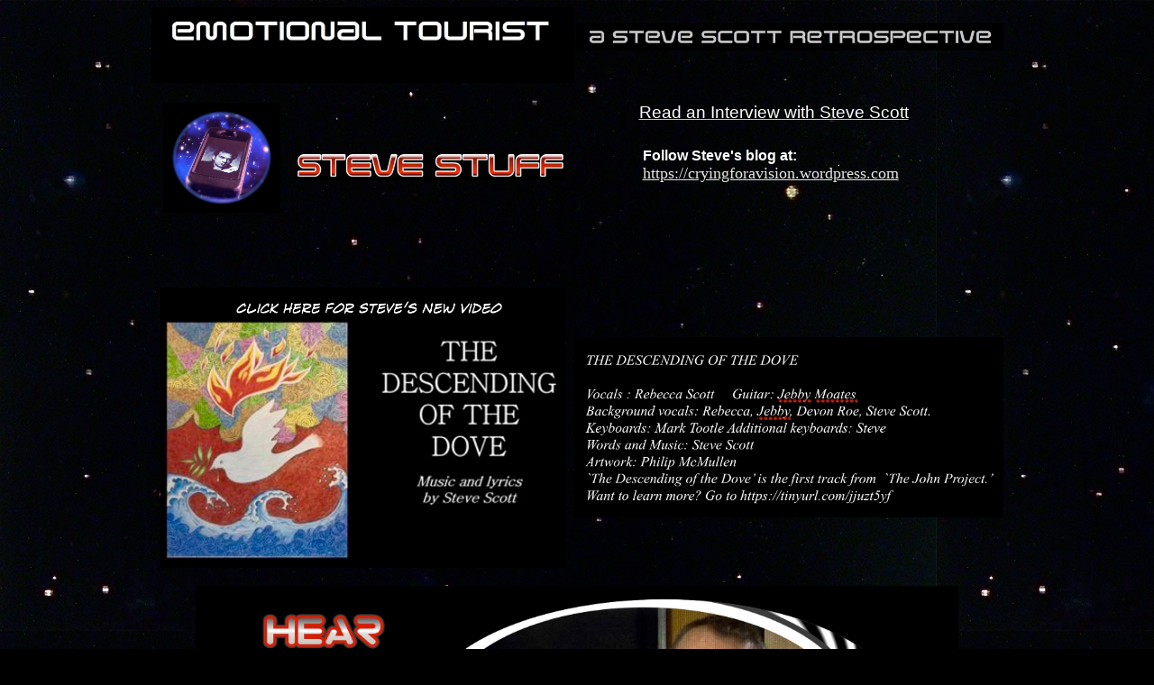

--- FILE ---
content_type: text/html
request_url: http://www.emotionaltourist.com/
body_size: 4980
content:
<!DOCTYPE html PUBLIC "-//W3C//DTD HTML 4.01 Transitional//EN">
<html dir="ltr">
  <head>
    <meta http-equiv="content-type" content="text/html; charset=ISO-8859-1">
    <title>Emotional Tourist</title>
    <meta name="description" content="Steve Scott Music and Poetry">
  </head>
  <body style="     color: rgb(0, 0, 0); background-color: rgb(0, 0, 0); background-image: url(http://www.emotionaltourist.com/Acons/SpaceBack3.jpg);"
    vlink="#c0c0c0"
    link="#c0c0c0"
    alink="#cc0000">
    <div style="text-align: center;">
      <table style="text-align: left; margin-left: auto; margin-right: auto; width: 700px;"
        cellspacing="0"
        cellpadding="0"
        border="0">
        <tbody align="right">
          <tr>
            <td style="vertical-align: top; background-color: black;"><span style="font-family: big caslon;"><span
                  style="font-weight: bold;"><font
                    size="+1"><img
                      src="./Acons/Misc7.jpg"
                      title=""
                      alt="Emotonal Tourist."
                      style="width: 469px; height: 50px;"></font></span></span><br>
            </td>
            <td style="vertical-align: top;"><br>
              <div><img src="./Acons/ETMisc8.jpg" title="" alt="A Steve Scott Retrospective"
                  style="width: 474px; height: 30px;"></div>
              <div><br>
              </div>
              <div><br>
              </div>
            </td>
          </tr>
          <tr>
            <td style="vertical-align: top;"><br>
              <table style="text-align: left; width: 460px; margin-left: auto; margin-right: 0px;"
                cellspacing="2"
                cellpadding="2"
                border="0">
                <tbody>
                  <tr>
                    <td style="vertical-align: top;"><img src="./Acons/SteveCall4.jpg"
                        title="Steve Scott "
                        alt="Steve Scott Central"
                        style="width: 130px; height: 122px;"><br>
                    </td>
                    <td style="vertical-align: top;"><br>
                      <br>
                      <br>
                      <div style="text-align: center;"><img src="./Acons/SteveStuff2.jpg"
                          title=""
                          alt="Steve Scott site"
                          style="width: 300px; height: 33px;"><br>
                      </div>
                      <br>
                      <br>
                      <div style="text-align: left;"><font size="+1"><span style="font-family: futura;"><span
                              style="color: rgb(255, 255, 255);"></span></span></font><br>
                      </div>
                      <br>
                    </td>
                  </tr>
                </tbody>
              </table>
              <br>
            </td>
            <td style="vertical-align: top;"><br>
              <table style="text-align: left; width: 400px; margin-left: auto; margin-right: 0px;"
                cellspacing="2"
                cellpadding="2"
                border="0">
                <tbody>
                  <tr align="center">
                    <td style="vertical-align: top; text-align: left;"><a href="./SteveScottInterview.html"><span
                          style="color: white; font-size: larger; font-family: &quot;Arial&quot;,&quot;Helvetica&quot;,&quot;sans-serif&quot;;">Read
                          an Interview with Steve Scott</span></a><br>
                    </td>
                  </tr>
                  <tr align="center">
                    <td style="vertical-align: top;">
                      <div style="text-align: right;"> </div>
                      <table style="text-align: left; width: 400px;" cellspacing="2"
                        cellpadding="2"
                        border="0">
                        <tbody>
                          <tr>
                            <td style="vertical-align: top;"><span style="font-family: Helvetica,Arial,sans-serif;"><span
                                  style="color: white;"><b><br>
                                    Follow Steve's blog at:</b><br>
                                </span></span> <a href="https://cryingforavision.wordpress.com"
                                style="color: #e6e6e6;"><font
                                  size="+1"><span
                                    style="font-family: futura;">https://cryingforavision.wordpress.com</span></font></a><br>
                            </td>
                          </tr>
                        </tbody>
                      </table>
                      <div style="text-align: center;"><br>
                      </div>
                    </td>
                  </tr>
                </tbody>
              </table>
              <div><br>
              </div>
              <div><br>
              </div>
              <div><br>
              </div>
              <div><br>
              </div>
              <div><br>
              </div>
            </td>
          </tr>
          <tr>
            <td style="text-align: center;"><a href="https://youtu.be/u3eJF_iYP8w?fbclid=IwAR1C5_HUPv68K2mIzl-JRtdfO7dIuIRiAxtf-ORK4uXhAEnAemqvTQoyjDY"><img
                  src="./Acons/DoveLink.jpg"
                  alt="Video by Steve Scott"
                  title="Descending of the Dove song"
                  style="width: 449px; height: 311px;"></a><br>
              <br>
            </td>
            <td style="text-align: center;"><br>
              <br>
              <br>
              <img src="./Acons/DoveCreditsTNR.jpg" alt="Steve Scott Song" title="&quot;Descending of the Dove&quot; credits"
                style="width: 476px; height: 200px;"><br>
              <br>
              <br>
              <br>
              <br>
            </td>
          </tr>
        </tbody>
      </table>
      <table style="text-align: left; margin-left: auto; margin-right: auto; width: 775px; height: 847px;"
        cellspacing="2"
        cellpadding="2"
        border="0">
        <tbody>
          <tr align="center">
            <td style="background-color: black;"><a href="https://brophisticate.com/in-conversation-with-steve-scott-i-podcast/?fbclid=IwAR3LfF2IzNdgHf53ygWrKX_zqgBFrMsensut8MZ5Nt8cWqeVrQ9FdKAJrPk"><img
                  src="./Acons/StevePodAd.jpg"
                  alt="British poet Steve Scott"
                  title="Hear Steve Scott Podcasts"
                  style="width: 800px; height: 288px;"></a><br>
              <br>
              <br>
              <br>
              <br>
              <p style="margin: 0.0px 0.0px 0.0px 0.0px"><br>
              </p>
            </td>
          </tr>
          <tr align="center">
            <td><a href="https:///STEVESCOTTPOET.BANDCAMP.COM" title="Steve Scott Bandcamp link"><img
                  src="./Acons/SteveScottSecret7.jpg"
                  alt="2023 Digital Album and CD"
                  title="Steve Scott Sevenfold Secret"
                  style="width: 842px; height: 778px; margin-top: -7px;"></a><br>
              <br>
              <br>
            </td>
          </tr>
          <tr>
            <td style="vertical-align: top; text-align: left;"><font size="+2"><span
                  style="font-family: futura;"><span
                    style="color: rgb(255, 255, 255);">&nbsp;&nbsp;
                    <br> </span></span></font>
              <div style="text-align: center;"><font style="font-family: futura;"
                  size="+2"><span
                    style="color: rgb(255, 255, 255);">Crying
for
                    a Vision and Other Essays</span></font><br>
              </div>
            </td>
          </tr>
        </tbody>
      </table>
      <table style="text-align: left; margin-left: auto; margin-right: auto; width: 950px;"
        cellspacing="6"
        cellpadding="6"
        border="0">
        <tbody>
          <tr>
            <td style="vertical-align: top; width: 200px;">
              <div style="text-align: center;"><span style="font-family: futura;"><span
                    style="color: rgb(255, 255, 255);"><br>
                  </span></span>
                <div style="text-align: justify;"><span style="font-family: futura;"><span
                      style="color: rgb(255, 255, 255);">Everyone
does
                      one or the other. Here at last is a book for those who
                      both struggle with the Muse and wrestle with the Angel.</span></span><br>
                </div>
                <span style="font-family: futura;"><span style="color: rgb(255, 255, 255);">
                    <br>
                    <br>
                  </span></span>
                <div style="text-align: justify;">
                  <div style="text-align: justify;"><span style="font-family: futura;"><span
                        style="color: rgb(255, 255, 255);">"Steve
Scott
                        is a rare individual&nbsp; who&nbsp;&nbsp; combines </span></span><br>
                  </div>
                  <span style="font-family: futura;"><span style="color: rgb(255, 255, 255);">a
                      deep love and understanding of Scripture with a passion
                      for the arts." -Steve Turner, author, <span style="font-style: italic;">The
                        Gospel According to the Beatles.</span></span></span> <span
                    style="font-family: futura;"><span
                      style="color: rgb(255, 255, 255);">
                    </span></span></div>
              </div>
              <div style="text-align: center;"> </div>
            </td>
            <td style="vertical-align: top; text-align: center;">
              <div style="text-align: justify;"><span style="font-family: futura;"><span
                    style="color: rgb(255, 255, 255);"><br>
                    "Author, poet, and musician Steve Scott shares his
                    thought-provoking views on the Bible and art ...a must
                    read."</span></span><br>
              </div>
              <div style="text-align: left;"><span style="font-family: futura;"><span
                    style="color: rgb(255, 255, 255);">-Chris
                    Well in CCM.</span></span><br>
              </div>
              <span style="font-family: futura;"><span style="color: rgb(255, 255, 255);">
                  <br>
                </span></span>
              <div style="text-align: justify;"><span style="font-family: futura;"><span
                    style="color: rgb(255, 255, 255);">"Who
would
                    have expected a rock and roller to have much to say about
                    religion and the arts?... Steve Scott's book nudged at my
                    heart and mind.... It needs to be widely read...It is needed
                    in our post-grunge world."</span></span><br>
              </div>
              <div style="text-align: left;"><span style="font-family: futura;"><span
                    style="color: rgb(255, 255, 255);">-Joe
                    Tremblay, <span style="font-style: italic;">The Permanent
                      Things in a Bookcase.</span></span></span><br>
              </div>
              <span style="font-family: futura;"><span style="color: rgb(255, 255, 255);">
                  <br>
                </span></span>
              <div style="text-align: justify;"><span style="font-family: futura;"><span
                    style="color: rgb(255, 255, 255);">"Crying
for
                    a Vision... lays out for the reader precisely why Steve
                    Scott's art has always been so strong.... His suggestions
                    for basic principles of artistry are profoundly and deeply
                    biblical. If you are an artist (or a pastor), or are simply
                    interested in art, it is imperative that you read and digest
                    this book." <br>
                    -Kemper Crabb in <span style="font-style: italic;">HM.</span></span></span><br>
              </div>
              <span style="font-family: futura;"><span style="color: rgb(255, 255, 255);"><span
                    style="font-style: italic;">
                  </span></span></span><span style="font-family: futura;"><span
                  style="color: rgb(255, 255, 255);"><span
                    style="font-style: italic;"><br>
                  </span></span></span></td>
            <td style="vertical-align: top; text-align: right;"><br>
              <br>
              <img src="./Acons/Vision1.jpg" title="" alt="Steve Scott art book"
                style="width: 150px; height: 218px;"><br>
            </td>
          </tr>
          <tr>
            <td style="text-align: center;"><br>
            </td>
            <td style="text-align: justify;">
              <div style="text-align: center;"><b><span style="font-family: Arial;"><span
                      style="color: white;"><span
                        style="font-family: Futura;">Crying
                        for a Vision and Other Essays</span></span></span></b><br>
                <span style="font-family: Arial;"><span style="color: white;"><span
                      style="font-family: Futura;"></span></span></span></div>
              <span style="font-family: Arial;"><span style="color: white;"><span
                    style="font-family: Futura;"><br>
                    "The primary audience for this book is the Christian artist.
                    That said, I am a Christian but not an artist (at least not
                    in the traditional sense); I work as a software engineer;
                    but maybe I am a poet at heart because Steve Scott's book
                    nudged at my heart and mind. His book needs to be widely
                    read."<br>
                    - Joseph Tremblay at Amazon.com</span><br>
                </span></span></td>
            <td style="text-align: center;"><br>
            </td>
          </tr>
        </tbody>
      </table>
      <br>
      <table style="text-align: left; margin-left: auto; margin-right: auto; width: 900px;"
        cellspacing="1"
        cellpadding="1"
        border="0">
        <tbody>
          <tr align="center">
            <td style="vertical-align: top; text-align: left;">
              <div style="text-align: center;"> </div>
              <div style="text-align: center;">
                <div style="text-align: center;"> </div>
                <table style="text-align: left; width: 300px;" cellspacing="2" cellpadding="2"
                  border="0">
                  <tbody>
                    <tr align="center">
                      <td style="vertical-align: top;">
                        <div style="text-align: right;"> </div>
                        <table style="text-align: left; width: 300px;" cellspacing="2"
                          cellpadding="2"
                          border="0">
                          <tbody>
                            <tr>
                              <td style="vertical-align: top; text-align: right;"><img
                                  src="./Acons/TVSteve12.jpg"
                                  title=""
                                  alt="Steve Scott"
                                  style="width: 300px; height: 38px;"><br>
                              </td>
                            </tr>
                          </tbody>
                        </table>
                      </td>
                    </tr>
                    <tr align="center">
                      <td style="vertical-align: top; text-align: center;"><br>
                        <br>
                        <a href="https://www.youtube.com/watch?v=bZcUeeuRAQw"><img
                            src="./Acons/ScottHow1.jpg"
                            title=""
                            alt="Steve Scott video"
                            style="border: 0px solid ; width: 200px; height: 238px;"></a><br>
                      </td>
                    </tr>
                    <tr align="center">
                      <td style="vertical-align: top; text-align: center;"><a href="https://www.youtube.com/watch?v=bZcUeeuRAQw"><img
                            src="./Acons/ScottHow3.jpg"
                            title=""
                            alt="Steve Scott's Cross My Heat"
                            style="border: 0px solid ; width: 200px; height: 101px;"></a><br>
                      </td>
                    </tr>
                  </tbody>
                </table>
                <br>
                <br>
                <table style="text-align: left; width: 300px; margin-left: auto; margin-right: auto;"
                  cellspacing="2"
                  cellpadding="2"
                  border="0">
                  <tbody>
                    <tr>
                      <td style="vertical-align: top;"><br>
                        <br>
                        <br>
                        <br>
                        <br>
                        <br>
                        <br>
                        <div style="text-align: center;"><a href="https://www.youtube.com/watch?v=ig18FLYJJQQ&amp;x-yt-ts=1421914688&amp;x-yt-cl=84503534"><img
                              src="./Acons/WatchingForWings.jpg"
                              title=""
                              alt="Watching for Wings video"
                              style="border: 0px solid ; width: 284px; height: 166px;"></a><br>
                        </div>
                      </td>
                    </tr>
                  </tbody>
                </table>
                <br>
              </div>
            </td>
            <td style="vertical-align: top;">
              <div style="text-align: right;"> </div>
              <table style="text-align: left; width: 400px;" cellspacing="1" cellpadding="1"
                border="0">
                <tbody>
                  <tr align="left">
                    <td style="vertical-align: top; text-align: center;">
                      <table style="text-align: left; width: 575px;" cellspacing="2"
                        cellpadding="2"
                        border="0">
                        <tbody>
                          <tr>
                            <td style="vertical-align: top;"><br>
                              <div style="text-align: center;"><img src="./Acons/TVSteve13.jpg"
                                  title=""
                                  alt="Steve Scott"
                                  style="width: 50px; height: 20px;"><br>
                              </div>
                            </td>
                            <td style="vertical-align: top; text-align: left;">
                              <div style="text-align: left;"><img src="./Acons/TVSteve11.jpg"
                                  title=""
                                  alt="Steve Scott videos"
                                  style="width: 300px; height: 37px;">&nbsp;&nbsp;&nbsp;</div>
                              <table style="text-align: left; width: 100px; margin-left: auto; margin-right: 0px;"
                                cellspacing="2"
                                cellpadding="2"
                                border="0">
                                <tbody>
                                  <tr>
                                    <td style="vertical-align: top;"><br>
                                      <div style="text-align: right;"><img src="./Acons/SteveCallRed.jpg"
                                          title="Emotional Tourist"
                                          alt="Steve Scott"
                                          style="width: 150px; height: 137px;"><br>
                                      </div>
                                    </td>
                                  </tr>
                                </tbody>
                              </table>
                              <br>
                            </td>
                          </tr>
                        </tbody>
                      </table>
                    </td>
                  </tr>
                  <tr align="center">
                    <td style="vertical-align: top;"><br>
                    </td>
                  </tr>
                  <tr align="center">
                    <td style="vertical-align: top; text-align: center;"><a href="https://www.youtube.com/watch?v=kt519nK98sw"><img
                          src="./Acons/TVSteve10.jpg"
                          title=""
                          alt="Steve Scott videos"
                          style="border: 0px solid ; width: 300px; height: 239px;"></a><br>
                    </td>
                  </tr>
                  <tr align="right">
                    <td style="vertical-align: top;">
                      <div style="text-align: center;">
                        <table style="text-align: left; width: 500px;" cellspacing="1"
                          cellpadding="1"
                          border="0">
                          <tbody>
                            <tr>
                              <td style="vertical-align: top; text-align: center;"><br>
                                <br>
                                <br>
                                <div style="text-align: left;"><a href="https://www.youtube.com/watch?v=yLUK425g3Fo"><img
                                      src="./Acons/TVSteve14.jpg"
                                      title=""
                                      alt="Steve Scott video"
                                      style="border: 0px solid ; width: 200px; height: 192px;"></a><br>
                                </div>
                              </td>
                              <td style="vertical-align: top; text-align: right;">
                                <div style="text-align: center;">
                                  <table style="text-align: left; width: 200px;"
                                    cellspacing="2"
                                    cellpadding="2"
                                    border="0">
                                    <tbody>
                                      <tr align="center">
                                        <td style="vertical-align: top;"><br>
                                        </td>
                                      </tr>
                                      <tr align="center">
                                        <td style="vertical-align: top;"><a href="https://www.youtube.com/watch?v=UxcIyTqMEj0"><img
                                              src="./Acons/TVSteve15.jpg"
                                              title=""
                                              alt="Steve video"
                                              style="border: 0px solid ; height: 122px; width: 200px;"></a><br>
                                        </td>
                                      </tr>
                                    </tbody>
                                  </table>
                                  <br>
                                </div>
                                <div style="text-align: center;"><br>
                                </div>
                                <br>
                                <br>
                                <img src="./Acons/TVSteve7.jpg" title="" alt="Steve Scott TV"
                                  style="width: 150px; height: 112px;"><br>
                              </td>
                            </tr>
                          </tbody>
                        </table>
                        <br>
                      </div>
                    </td>
                  </tr>
                </tbody>
              </table>
              <br>
            </td>
          </tr>
        </tbody>
      </table>
      <br>
      <table style="width: 800px; text-align: left; margin-left: auto; margin-right: auto;"
        border="0">
        <tbody>
          <tr>
            <td style="text-align: center; font-size: larger; font-variant: small-caps;"><b><span
                  style="color: white;">Cross
                  My Heat</span></b><span style="font-family: Helvetica,Arial,sans-serif;"><span
                  style="color: white; font-size: larger;"><br>
                  <br>
                  <img src="Acons/SteveCMH.jpg" alt="Steve Scott" title="Cross My Heat"><br>
                </span></span> </td>
          </tr>
          <tr>
            <td>
              <div style="text-align: center;"><span style="font-family: monospace;"><span
                    style="color: white;">For
                    more information about Steve's album, "Cross My Heat",</span></span><br>
                <span style="font-family: monospace;"><span style="color: white;"></span></span></div>
              <div style="text-align: center;"><span style="font-family: monospace;"><span
                    style="color: white;">Please
                    visit his blog (see link at the top of the page).</span></span></div>
              <div style="text-align: center;"><span style="font-family: monospace;"><span
                    style="color: white;"><br>
                  </span></span></div>
              <div style="text-align: center;"><span style="font-family: monospace;"><span
                    style="color: white;"><br>
                  </span></span></div>
              <div style="text-align: center;"><span style="font-family: monospace;"><span
                    style="color: white;"><br>
                  </span></span></div>
              <div style="text-align: center;"><img src="Acons/ETsmall.jpg" alt="Steve Scott"
                  title="Emotional Tourist"><br>
              </div>
              <div style="text-align: center;"><span style="font-family: monospace;"><span
                    style="color: white;"></span></span><br>
                <span style="font-family: monospace;"><span style="color: white;"></span></span></div>
            </td>
          </tr>
          <tr>
            <td>
              <table style="width: 600px; text-align: left; margin-left: auto; margin-right: auto;"
                border="0">
                <tbody>
                  <tr>
                    <td style="text-align: center;"><span style="font-family: Helvetica,Arial,sans-serif;"><span
                          style="color: white;"><br>
                          <img src="Acons/SteveScott_Front.jpg" alt="Steve Scott"
                            title="Emotional Tourist"><br>
                        </span></span> </td>
                  </tr>
                </tbody>
              </table>
              <br>
            </td>
          </tr>
        </tbody>
      </table>
      <br>
      <br>
      <table style="text-align: left; margin-left: auto; margin-right: auto; width: 800px;"
        cellspacing="2"
        cellpadding="2"
        border="0">
        <tbody>
          <tr>
            <td style="vertical-align: top; text-align: center;"><img src="Acons/ARRCOlogo.jpg"
                title=""
                alt="ArenaRock.com"
                style="width: 112px; height: 63px;"><br>
              <br>
              <br>
              <img src="./Acons/ARicon.jpg" title="" alt="Arena Rock" style="width: 125px; height: 125px;"><br>
            </td>
          </tr>
        </tbody>
      </table>
      <br>
      <table style="text-align: left; width: 900px; margin-left: auto; margin-right: auto;"
        cellspacing="2"
        cellpadding="2"
        border="0">
        <tbody>
          <tr>
            <td style="vertical-align: top;">
              <div style="text-align: center;"><br>
                <br>
              </div>
              <div style="text-align: center;"><img src="Acons/SpaceReviewTop.jpg"
                  title=""
                  alt=""
                  style="width: 700px; height: 41px;"><br>
              </div>
            </td>
          </tr>
        </tbody>
      </table>
      <table style="text-align: left; margin-left: auto; margin-right: auto; width: 900px;"
        cellspacing="2"
        cellpadding="2"
        border="0">
        <tbody>
          <tr>
            <td style="vertical-align: top; text-align: center;"><img src="Acons/SpaceETblurbsGray3.jpg"
                title=""
                alt="Steve Scott Music Reviews"
                style="width: 900px; height: 1083px;"><br>
            </td>
          </tr>
        </tbody>
      </table>
      <table style="text-align: left; margin-left: auto; margin-right: auto; width: 950px;"
        cellspacing="2"
        cellpadding="2"
        border="0">
        <tbody>
          <tr>
            <td style="vertical-align: top; text-align: center;"><br>
              <div style="text-align: left;">
                <div style="text-align: center;"> </div>
                <div style="text-align: center;"><br>
                  <img src="./Acons/SpaceTracksGray.jpg" title="" alt="ET track listing"
                    style="width: 300px; height: 281px;"><br>
                </div>
                <div style="text-align: center;"><br>
                  <br>
                  &nbsp;&nbsp;&nbsp;&nbsp;&nbsp;&nbsp;&nbsp;&nbsp;&nbsp;&nbsp;&nbsp;&nbsp;&nbsp;
                  <img src="./Acons/ARRCOlogo.jpg" title="" alt="ARRCO logo" style="width: 112px; height: 63px;">
                  &nbsp; &nbsp;&nbsp; &nbsp; <br>
                  <br>
                  <a href="http://www.arenarock.com"><img src="./Acons/Misc6.jpg"
                      title=""
                      alt=""
                      style="border: 2px solid ; width: 300px; height: 27px;"></a><br>
                  <div style="text-align: right;">
                    <div style="text-align: center; font-family: big caslon;"><span
                        style="color: rgb(153, 153, 153);"><br>
                        <img src="./Acons/ETMisc4.jpg" title="" alt="Steve Scott ASCAP"
                          style="width: 300px; height: 36px;"><br>
                      </span></div>
                    <span style="color: rgb(153, 153, 153); font-family: big caslon;">
                    </span>
                    <div style="text-align: center;"><br>
                    </div>
                  </div>
                </div>
              </div>
            </td>
            <td style="vertical-align: top; text-align: center;"><span style="font-family: helvetica,arial,sans-serif;"><span
                  style="color: rgb(153, 153, 153);"><br>
                  <br>
                </span></span><span style="font-family: helvetica,arial,sans-serif;"><span
                  style="color: rgb(153, 153, 153);"><br
                    style="font-family: big caslon;">
                  <br>
                  <br>
                  <br>
                  <br>
                  &nbsp; &nbsp; &nbsp; <span style="color: rgb(255, 255, 255); font-family: helvetica light;"><img
                      src="./Acons/SteveCall3.jpg"
                      title=""
                      alt="Steve Scott pic"
                      style="width: 350px; height: 345px;"><br>
                  </span></span></span><span style="font-family: helvetica,arial,sans-serif;"><span
                  style="color: rgb(153, 153, 153);"><br>
                  <br>
                </span></span></td>
          </tr>
        </tbody>
      </table>
    </div>
    <div style="text-align: center;"><br>
    </div>
    <div style="text-align: center;"><br>
    </div>
    <div style="text-align: center;">
      <table style="width: 700px; text-align: left; margin-left: auto; margin-right: auto; height: 259px;"
        border="0">
        <tbody>
          <tr>
            <td><br>
              <div style="text-align: center;"><img src="./Acons/JMbanner%202.jpg"
                  alt="Classic Jesus Musc"
                  title="Now n Facebook"
                  style="width: 915px; height: 209px;"><br>
              </div>
            </td>
          </tr>
        </tbody>
      </table>
      <br>
    </div>
    <div style="text-align: center;"><br>
    </div>
    <div style="text-align: center;">
      <table style="width: 161px; text-align: left; margin-left: auto; margin-right: auto; height: 88px;"
        border="0">
        <tbody>
          <tr>
            <td><a href="./SteveScottInterview.html"><img src="./Acons/RightPointingHand.jpg"
                  alt="advance a page"
                  title="More Steve Scott interviews"
                  style="width: 141px; height: 80px;"></a><br>
            </td>
          </tr>
        </tbody>
      </table>
      <br>
    </div>
    <div style="text-align: center;"><br>
      <table style="text-align: left; width: 500px; margin-left: auto; margin-right: auto;"
        cellspacing="2"
        cellpadding="2"
        border="0">
        <tbody>
          <tr align="center">
            <td style="vertical-align: top;"><br>
            </td>
          </tr>
          <tr align="center">
            <td style="vertical-align: top;"><span style="font-family: helvetica,arial,sans-serif;"><span
                  style="color: rgb(255, 255, 255);"><span
                    style="font-family: Futura;">Thank
                    you for visiting<br>
                    EmotionalTourist.com<br>
                    <br>
                    &nbsp; </span> <br>
                  <br>
                </span></span></td>
          </tr>
        </tbody>
      </table>
      <br>
    </div>
  </body>
</html>
